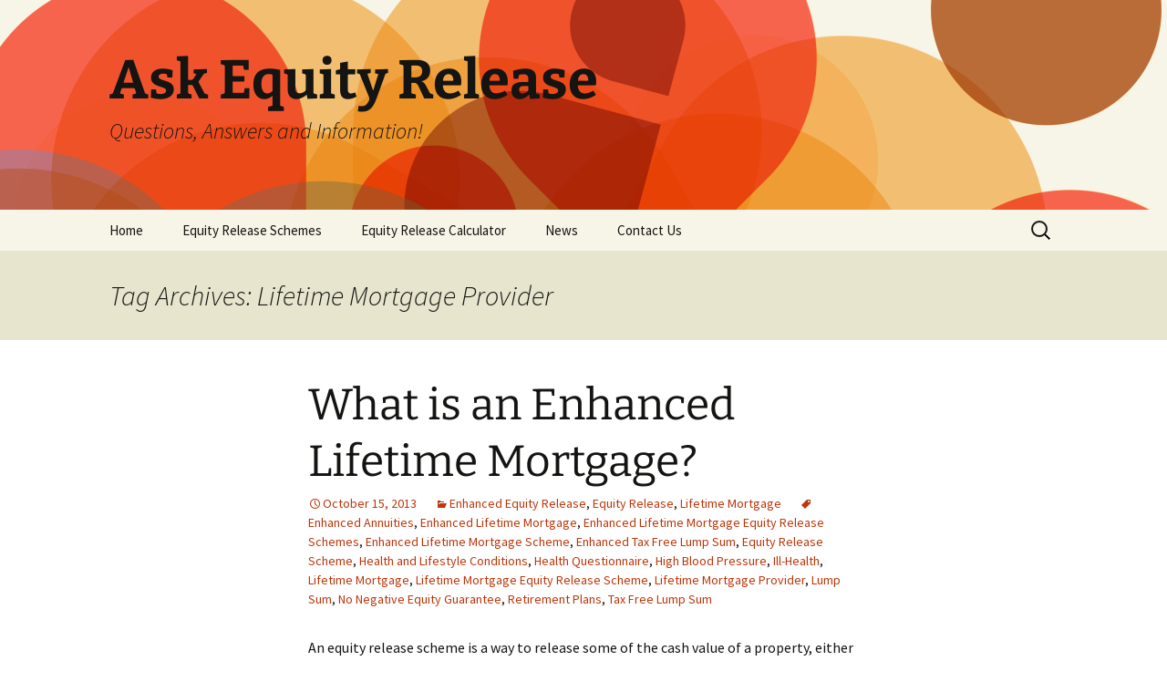

--- FILE ---
content_type: text/html; charset=UTF-8
request_url: https://askequityrelease.com/tag/lifetime-mortgage-provider/
body_size: 10704
content:
<!DOCTYPE html>
<html dir="ltr" lang="en-US" prefix="og: https://ogp.me/ns#">
<head>
	<meta charset="UTF-8">
	<meta name="viewport" content="width=device-width">
	
	<link rel="profile" href="https://gmpg.org/xfn/11">
	<link rel="pingback" href="https://askequityrelease.com/xmlrpc.php">
	
		<!-- All in One SEO 4.7.6 - aioseo.com -->
		<title>Lifetime Mortgage Provider | Ask Equity Release</title>
	<meta name="robots" content="max-image-preview:large" />
	<link rel="canonical" href="https://askequityrelease.com/tag/lifetime-mortgage-provider/" />
	<meta name="generator" content="All in One SEO (AIOSEO) 4.7.6" />
		<script type="application/ld+json" class="aioseo-schema">
			{"@context":"https:\/\/schema.org","@graph":[{"@type":"BreadcrumbList","@id":"https:\/\/askequityrelease.com\/tag\/lifetime-mortgage-provider\/#breadcrumblist","itemListElement":[{"@type":"ListItem","@id":"https:\/\/askequityrelease.com\/#listItem","position":1,"name":"Home","item":"https:\/\/askequityrelease.com\/","nextItem":{"@type":"ListItem","@id":"https:\/\/askequityrelease.com\/tag\/lifetime-mortgage-provider\/#listItem","name":"Lifetime Mortgage Provider"}},{"@type":"ListItem","@id":"https:\/\/askequityrelease.com\/tag\/lifetime-mortgage-provider\/#listItem","position":2,"name":"Lifetime Mortgage Provider","previousItem":{"@type":"ListItem","@id":"https:\/\/askequityrelease.com\/#listItem","name":"Home"}}]},{"@type":"CollectionPage","@id":"https:\/\/askequityrelease.com\/tag\/lifetime-mortgage-provider\/#collectionpage","url":"https:\/\/askequityrelease.com\/tag\/lifetime-mortgage-provider\/","name":"Lifetime Mortgage Provider | Ask Equity Release","inLanguage":"en-US","isPartOf":{"@id":"https:\/\/askequityrelease.com\/#website"},"breadcrumb":{"@id":"https:\/\/askequityrelease.com\/tag\/lifetime-mortgage-provider\/#breadcrumblist"}},{"@type":"Organization","@id":"https:\/\/askequityrelease.com\/#organization","name":"Ask Equity Release","description":"Questions, Answers and Information!","url":"https:\/\/askequityrelease.com\/"},{"@type":"WebSite","@id":"https:\/\/askequityrelease.com\/#website","url":"https:\/\/askequityrelease.com\/","name":"Ask Equity Release","description":"Questions, Answers and Information!","inLanguage":"en-US","publisher":{"@id":"https:\/\/askequityrelease.com\/#organization"}}]}
		</script>
		<!-- All in One SEO -->

<link rel='dns-prefetch' href='//secure.gravatar.com' />
<link rel='dns-prefetch' href='//v0.wordpress.com' />
<link rel="alternate" type="application/rss+xml" title="Ask Equity Release &raquo; Feed" href="https://askequityrelease.com/feed/" />
<link rel="alternate" type="application/rss+xml" title="Ask Equity Release &raquo; Comments Feed" href="https://askequityrelease.com/comments/feed/" />
<link rel="alternate" type="application/rss+xml" title="Ask Equity Release &raquo; Lifetime Mortgage Provider Tag Feed" href="https://askequityrelease.com/tag/lifetime-mortgage-provider/feed/" />
<script>
window._wpemojiSettings = {"baseUrl":"https:\/\/s.w.org\/images\/core\/emoji\/15.0.3\/72x72\/","ext":".png","svgUrl":"https:\/\/s.w.org\/images\/core\/emoji\/15.0.3\/svg\/","svgExt":".svg","source":{"concatemoji":"https:\/\/askequityrelease.com\/wp-includes\/js\/wp-emoji-release.min.js?ver=6.6.4"}};
/*! This file is auto-generated */
!function(i,n){var o,s,e;function c(e){try{var t={supportTests:e,timestamp:(new Date).valueOf()};sessionStorage.setItem(o,JSON.stringify(t))}catch(e){}}function p(e,t,n){e.clearRect(0,0,e.canvas.width,e.canvas.height),e.fillText(t,0,0);var t=new Uint32Array(e.getImageData(0,0,e.canvas.width,e.canvas.height).data),r=(e.clearRect(0,0,e.canvas.width,e.canvas.height),e.fillText(n,0,0),new Uint32Array(e.getImageData(0,0,e.canvas.width,e.canvas.height).data));return t.every(function(e,t){return e===r[t]})}function u(e,t,n){switch(t){case"flag":return n(e,"\ud83c\udff3\ufe0f\u200d\u26a7\ufe0f","\ud83c\udff3\ufe0f\u200b\u26a7\ufe0f")?!1:!n(e,"\ud83c\uddfa\ud83c\uddf3","\ud83c\uddfa\u200b\ud83c\uddf3")&&!n(e,"\ud83c\udff4\udb40\udc67\udb40\udc62\udb40\udc65\udb40\udc6e\udb40\udc67\udb40\udc7f","\ud83c\udff4\u200b\udb40\udc67\u200b\udb40\udc62\u200b\udb40\udc65\u200b\udb40\udc6e\u200b\udb40\udc67\u200b\udb40\udc7f");case"emoji":return!n(e,"\ud83d\udc26\u200d\u2b1b","\ud83d\udc26\u200b\u2b1b")}return!1}function f(e,t,n){var r="undefined"!=typeof WorkerGlobalScope&&self instanceof WorkerGlobalScope?new OffscreenCanvas(300,150):i.createElement("canvas"),a=r.getContext("2d",{willReadFrequently:!0}),o=(a.textBaseline="top",a.font="600 32px Arial",{});return e.forEach(function(e){o[e]=t(a,e,n)}),o}function t(e){var t=i.createElement("script");t.src=e,t.defer=!0,i.head.appendChild(t)}"undefined"!=typeof Promise&&(o="wpEmojiSettingsSupports",s=["flag","emoji"],n.supports={everything:!0,everythingExceptFlag:!0},e=new Promise(function(e){i.addEventListener("DOMContentLoaded",e,{once:!0})}),new Promise(function(t){var n=function(){try{var e=JSON.parse(sessionStorage.getItem(o));if("object"==typeof e&&"number"==typeof e.timestamp&&(new Date).valueOf()<e.timestamp+604800&&"object"==typeof e.supportTests)return e.supportTests}catch(e){}return null}();if(!n){if("undefined"!=typeof Worker&&"undefined"!=typeof OffscreenCanvas&&"undefined"!=typeof URL&&URL.createObjectURL&&"undefined"!=typeof Blob)try{var e="postMessage("+f.toString()+"("+[JSON.stringify(s),u.toString(),p.toString()].join(",")+"));",r=new Blob([e],{type:"text/javascript"}),a=new Worker(URL.createObjectURL(r),{name:"wpTestEmojiSupports"});return void(a.onmessage=function(e){c(n=e.data),a.terminate(),t(n)})}catch(e){}c(n=f(s,u,p))}t(n)}).then(function(e){for(var t in e)n.supports[t]=e[t],n.supports.everything=n.supports.everything&&n.supports[t],"flag"!==t&&(n.supports.everythingExceptFlag=n.supports.everythingExceptFlag&&n.supports[t]);n.supports.everythingExceptFlag=n.supports.everythingExceptFlag&&!n.supports.flag,n.DOMReady=!1,n.readyCallback=function(){n.DOMReady=!0}}).then(function(){return e}).then(function(){var e;n.supports.everything||(n.readyCallback(),(e=n.source||{}).concatemoji?t(e.concatemoji):e.wpemoji&&e.twemoji&&(t(e.twemoji),t(e.wpemoji)))}))}((window,document),window._wpemojiSettings);
</script>
<style id='wp-emoji-styles-inline-css'>

	img.wp-smiley, img.emoji {
		display: inline !important;
		border: none !important;
		box-shadow: none !important;
		height: 1em !important;
		width: 1em !important;
		margin: 0 0.07em !important;
		vertical-align: -0.1em !important;
		background: none !important;
		padding: 0 !important;
	}
</style>
<link rel='stylesheet' id='wp-block-library-css' href='https://askequityrelease.com/wp-includes/css/dist/block-library/style.min.css?ver=6.6.4' media='all' />
<style id='wp-block-library-theme-inline-css'>
.wp-block-audio :where(figcaption){color:#555;font-size:13px;text-align:center}.is-dark-theme .wp-block-audio :where(figcaption){color:#ffffffa6}.wp-block-audio{margin:0 0 1em}.wp-block-code{border:1px solid #ccc;border-radius:4px;font-family:Menlo,Consolas,monaco,monospace;padding:.8em 1em}.wp-block-embed :where(figcaption){color:#555;font-size:13px;text-align:center}.is-dark-theme .wp-block-embed :where(figcaption){color:#ffffffa6}.wp-block-embed{margin:0 0 1em}.blocks-gallery-caption{color:#555;font-size:13px;text-align:center}.is-dark-theme .blocks-gallery-caption{color:#ffffffa6}:root :where(.wp-block-image figcaption){color:#555;font-size:13px;text-align:center}.is-dark-theme :root :where(.wp-block-image figcaption){color:#ffffffa6}.wp-block-image{margin:0 0 1em}.wp-block-pullquote{border-bottom:4px solid;border-top:4px solid;color:currentColor;margin-bottom:1.75em}.wp-block-pullquote cite,.wp-block-pullquote footer,.wp-block-pullquote__citation{color:currentColor;font-size:.8125em;font-style:normal;text-transform:uppercase}.wp-block-quote{border-left:.25em solid;margin:0 0 1.75em;padding-left:1em}.wp-block-quote cite,.wp-block-quote footer{color:currentColor;font-size:.8125em;font-style:normal;position:relative}.wp-block-quote.has-text-align-right{border-left:none;border-right:.25em solid;padding-left:0;padding-right:1em}.wp-block-quote.has-text-align-center{border:none;padding-left:0}.wp-block-quote.is-large,.wp-block-quote.is-style-large,.wp-block-quote.is-style-plain{border:none}.wp-block-search .wp-block-search__label{font-weight:700}.wp-block-search__button{border:1px solid #ccc;padding:.375em .625em}:where(.wp-block-group.has-background){padding:1.25em 2.375em}.wp-block-separator.has-css-opacity{opacity:.4}.wp-block-separator{border:none;border-bottom:2px solid;margin-left:auto;margin-right:auto}.wp-block-separator.has-alpha-channel-opacity{opacity:1}.wp-block-separator:not(.is-style-wide):not(.is-style-dots){width:100px}.wp-block-separator.has-background:not(.is-style-dots){border-bottom:none;height:1px}.wp-block-separator.has-background:not(.is-style-wide):not(.is-style-dots){height:2px}.wp-block-table{margin:0 0 1em}.wp-block-table td,.wp-block-table th{word-break:normal}.wp-block-table :where(figcaption){color:#555;font-size:13px;text-align:center}.is-dark-theme .wp-block-table :where(figcaption){color:#ffffffa6}.wp-block-video :where(figcaption){color:#555;font-size:13px;text-align:center}.is-dark-theme .wp-block-video :where(figcaption){color:#ffffffa6}.wp-block-video{margin:0 0 1em}:root :where(.wp-block-template-part.has-background){margin-bottom:0;margin-top:0;padding:1.25em 2.375em}
</style>
<link rel='stylesheet' id='mediaelement-css' href='https://askequityrelease.com/wp-includes/js/mediaelement/mediaelementplayer-legacy.min.css?ver=4.2.17' media='all' />
<link rel='stylesheet' id='wp-mediaelement-css' href='https://askequityrelease.com/wp-includes/js/mediaelement/wp-mediaelement.min.css?ver=6.6.4' media='all' />
<style id='jetpack-sharing-buttons-style-inline-css'>
.jetpack-sharing-buttons__services-list{display:flex;flex-direction:row;flex-wrap:wrap;gap:0;list-style-type:none;margin:5px;padding:0}.jetpack-sharing-buttons__services-list.has-small-icon-size{font-size:12px}.jetpack-sharing-buttons__services-list.has-normal-icon-size{font-size:16px}.jetpack-sharing-buttons__services-list.has-large-icon-size{font-size:24px}.jetpack-sharing-buttons__services-list.has-huge-icon-size{font-size:36px}@media print{.jetpack-sharing-buttons__services-list{display:none!important}}.editor-styles-wrapper .wp-block-jetpack-sharing-buttons{gap:0;padding-inline-start:0}ul.jetpack-sharing-buttons__services-list.has-background{padding:1.25em 2.375em}
</style>
<style id='classic-theme-styles-inline-css'>
/*! This file is auto-generated */
.wp-block-button__link{color:#fff;background-color:#32373c;border-radius:9999px;box-shadow:none;text-decoration:none;padding:calc(.667em + 2px) calc(1.333em + 2px);font-size:1.125em}.wp-block-file__button{background:#32373c;color:#fff;text-decoration:none}
</style>
<style id='global-styles-inline-css'>
:root{--wp--preset--aspect-ratio--square: 1;--wp--preset--aspect-ratio--4-3: 4/3;--wp--preset--aspect-ratio--3-4: 3/4;--wp--preset--aspect-ratio--3-2: 3/2;--wp--preset--aspect-ratio--2-3: 2/3;--wp--preset--aspect-ratio--16-9: 16/9;--wp--preset--aspect-ratio--9-16: 9/16;--wp--preset--color--black: #000000;--wp--preset--color--cyan-bluish-gray: #abb8c3;--wp--preset--color--white: #fff;--wp--preset--color--pale-pink: #f78da7;--wp--preset--color--vivid-red: #cf2e2e;--wp--preset--color--luminous-vivid-orange: #ff6900;--wp--preset--color--luminous-vivid-amber: #fcb900;--wp--preset--color--light-green-cyan: #7bdcb5;--wp--preset--color--vivid-green-cyan: #00d084;--wp--preset--color--pale-cyan-blue: #8ed1fc;--wp--preset--color--vivid-cyan-blue: #0693e3;--wp--preset--color--vivid-purple: #9b51e0;--wp--preset--color--dark-gray: #141412;--wp--preset--color--red: #bc360a;--wp--preset--color--medium-orange: #db572f;--wp--preset--color--light-orange: #ea9629;--wp--preset--color--yellow: #fbca3c;--wp--preset--color--dark-brown: #220e10;--wp--preset--color--medium-brown: #722d19;--wp--preset--color--light-brown: #eadaa6;--wp--preset--color--beige: #e8e5ce;--wp--preset--color--off-white: #f7f5e7;--wp--preset--gradient--vivid-cyan-blue-to-vivid-purple: linear-gradient(135deg,rgba(6,147,227,1) 0%,rgb(155,81,224) 100%);--wp--preset--gradient--light-green-cyan-to-vivid-green-cyan: linear-gradient(135deg,rgb(122,220,180) 0%,rgb(0,208,130) 100%);--wp--preset--gradient--luminous-vivid-amber-to-luminous-vivid-orange: linear-gradient(135deg,rgba(252,185,0,1) 0%,rgba(255,105,0,1) 100%);--wp--preset--gradient--luminous-vivid-orange-to-vivid-red: linear-gradient(135deg,rgba(255,105,0,1) 0%,rgb(207,46,46) 100%);--wp--preset--gradient--very-light-gray-to-cyan-bluish-gray: linear-gradient(135deg,rgb(238,238,238) 0%,rgb(169,184,195) 100%);--wp--preset--gradient--cool-to-warm-spectrum: linear-gradient(135deg,rgb(74,234,220) 0%,rgb(151,120,209) 20%,rgb(207,42,186) 40%,rgb(238,44,130) 60%,rgb(251,105,98) 80%,rgb(254,248,76) 100%);--wp--preset--gradient--blush-light-purple: linear-gradient(135deg,rgb(255,206,236) 0%,rgb(152,150,240) 100%);--wp--preset--gradient--blush-bordeaux: linear-gradient(135deg,rgb(254,205,165) 0%,rgb(254,45,45) 50%,rgb(107,0,62) 100%);--wp--preset--gradient--luminous-dusk: linear-gradient(135deg,rgb(255,203,112) 0%,rgb(199,81,192) 50%,rgb(65,88,208) 100%);--wp--preset--gradient--pale-ocean: linear-gradient(135deg,rgb(255,245,203) 0%,rgb(182,227,212) 50%,rgb(51,167,181) 100%);--wp--preset--gradient--electric-grass: linear-gradient(135deg,rgb(202,248,128) 0%,rgb(113,206,126) 100%);--wp--preset--gradient--midnight: linear-gradient(135deg,rgb(2,3,129) 0%,rgb(40,116,252) 100%);--wp--preset--gradient--autumn-brown: linear-gradient(135deg, rgba(226,45,15,1) 0%, rgba(158,25,13,1) 100%);--wp--preset--gradient--sunset-yellow: linear-gradient(135deg, rgba(233,139,41,1) 0%, rgba(238,179,95,1) 100%);--wp--preset--gradient--light-sky: linear-gradient(135deg,rgba(228,228,228,1.0) 0%,rgba(208,225,252,1.0) 100%);--wp--preset--gradient--dark-sky: linear-gradient(135deg,rgba(0,0,0,1.0) 0%,rgba(56,61,69,1.0) 100%);--wp--preset--font-size--small: 13px;--wp--preset--font-size--medium: 20px;--wp--preset--font-size--large: 36px;--wp--preset--font-size--x-large: 42px;--wp--preset--spacing--20: 0.44rem;--wp--preset--spacing--30: 0.67rem;--wp--preset--spacing--40: 1rem;--wp--preset--spacing--50: 1.5rem;--wp--preset--spacing--60: 2.25rem;--wp--preset--spacing--70: 3.38rem;--wp--preset--spacing--80: 5.06rem;--wp--preset--shadow--natural: 6px 6px 9px rgba(0, 0, 0, 0.2);--wp--preset--shadow--deep: 12px 12px 50px rgba(0, 0, 0, 0.4);--wp--preset--shadow--sharp: 6px 6px 0px rgba(0, 0, 0, 0.2);--wp--preset--shadow--outlined: 6px 6px 0px -3px rgba(255, 255, 255, 1), 6px 6px rgba(0, 0, 0, 1);--wp--preset--shadow--crisp: 6px 6px 0px rgba(0, 0, 0, 1);}:where(.is-layout-flex){gap: 0.5em;}:where(.is-layout-grid){gap: 0.5em;}body .is-layout-flex{display: flex;}.is-layout-flex{flex-wrap: wrap;align-items: center;}.is-layout-flex > :is(*, div){margin: 0;}body .is-layout-grid{display: grid;}.is-layout-grid > :is(*, div){margin: 0;}:where(.wp-block-columns.is-layout-flex){gap: 2em;}:where(.wp-block-columns.is-layout-grid){gap: 2em;}:where(.wp-block-post-template.is-layout-flex){gap: 1.25em;}:where(.wp-block-post-template.is-layout-grid){gap: 1.25em;}.has-black-color{color: var(--wp--preset--color--black) !important;}.has-cyan-bluish-gray-color{color: var(--wp--preset--color--cyan-bluish-gray) !important;}.has-white-color{color: var(--wp--preset--color--white) !important;}.has-pale-pink-color{color: var(--wp--preset--color--pale-pink) !important;}.has-vivid-red-color{color: var(--wp--preset--color--vivid-red) !important;}.has-luminous-vivid-orange-color{color: var(--wp--preset--color--luminous-vivid-orange) !important;}.has-luminous-vivid-amber-color{color: var(--wp--preset--color--luminous-vivid-amber) !important;}.has-light-green-cyan-color{color: var(--wp--preset--color--light-green-cyan) !important;}.has-vivid-green-cyan-color{color: var(--wp--preset--color--vivid-green-cyan) !important;}.has-pale-cyan-blue-color{color: var(--wp--preset--color--pale-cyan-blue) !important;}.has-vivid-cyan-blue-color{color: var(--wp--preset--color--vivid-cyan-blue) !important;}.has-vivid-purple-color{color: var(--wp--preset--color--vivid-purple) !important;}.has-black-background-color{background-color: var(--wp--preset--color--black) !important;}.has-cyan-bluish-gray-background-color{background-color: var(--wp--preset--color--cyan-bluish-gray) !important;}.has-white-background-color{background-color: var(--wp--preset--color--white) !important;}.has-pale-pink-background-color{background-color: var(--wp--preset--color--pale-pink) !important;}.has-vivid-red-background-color{background-color: var(--wp--preset--color--vivid-red) !important;}.has-luminous-vivid-orange-background-color{background-color: var(--wp--preset--color--luminous-vivid-orange) !important;}.has-luminous-vivid-amber-background-color{background-color: var(--wp--preset--color--luminous-vivid-amber) !important;}.has-light-green-cyan-background-color{background-color: var(--wp--preset--color--light-green-cyan) !important;}.has-vivid-green-cyan-background-color{background-color: var(--wp--preset--color--vivid-green-cyan) !important;}.has-pale-cyan-blue-background-color{background-color: var(--wp--preset--color--pale-cyan-blue) !important;}.has-vivid-cyan-blue-background-color{background-color: var(--wp--preset--color--vivid-cyan-blue) !important;}.has-vivid-purple-background-color{background-color: var(--wp--preset--color--vivid-purple) !important;}.has-black-border-color{border-color: var(--wp--preset--color--black) !important;}.has-cyan-bluish-gray-border-color{border-color: var(--wp--preset--color--cyan-bluish-gray) !important;}.has-white-border-color{border-color: var(--wp--preset--color--white) !important;}.has-pale-pink-border-color{border-color: var(--wp--preset--color--pale-pink) !important;}.has-vivid-red-border-color{border-color: var(--wp--preset--color--vivid-red) !important;}.has-luminous-vivid-orange-border-color{border-color: var(--wp--preset--color--luminous-vivid-orange) !important;}.has-luminous-vivid-amber-border-color{border-color: var(--wp--preset--color--luminous-vivid-amber) !important;}.has-light-green-cyan-border-color{border-color: var(--wp--preset--color--light-green-cyan) !important;}.has-vivid-green-cyan-border-color{border-color: var(--wp--preset--color--vivid-green-cyan) !important;}.has-pale-cyan-blue-border-color{border-color: var(--wp--preset--color--pale-cyan-blue) !important;}.has-vivid-cyan-blue-border-color{border-color: var(--wp--preset--color--vivid-cyan-blue) !important;}.has-vivid-purple-border-color{border-color: var(--wp--preset--color--vivid-purple) !important;}.has-vivid-cyan-blue-to-vivid-purple-gradient-background{background: var(--wp--preset--gradient--vivid-cyan-blue-to-vivid-purple) !important;}.has-light-green-cyan-to-vivid-green-cyan-gradient-background{background: var(--wp--preset--gradient--light-green-cyan-to-vivid-green-cyan) !important;}.has-luminous-vivid-amber-to-luminous-vivid-orange-gradient-background{background: var(--wp--preset--gradient--luminous-vivid-amber-to-luminous-vivid-orange) !important;}.has-luminous-vivid-orange-to-vivid-red-gradient-background{background: var(--wp--preset--gradient--luminous-vivid-orange-to-vivid-red) !important;}.has-very-light-gray-to-cyan-bluish-gray-gradient-background{background: var(--wp--preset--gradient--very-light-gray-to-cyan-bluish-gray) !important;}.has-cool-to-warm-spectrum-gradient-background{background: var(--wp--preset--gradient--cool-to-warm-spectrum) !important;}.has-blush-light-purple-gradient-background{background: var(--wp--preset--gradient--blush-light-purple) !important;}.has-blush-bordeaux-gradient-background{background: var(--wp--preset--gradient--blush-bordeaux) !important;}.has-luminous-dusk-gradient-background{background: var(--wp--preset--gradient--luminous-dusk) !important;}.has-pale-ocean-gradient-background{background: var(--wp--preset--gradient--pale-ocean) !important;}.has-electric-grass-gradient-background{background: var(--wp--preset--gradient--electric-grass) !important;}.has-midnight-gradient-background{background: var(--wp--preset--gradient--midnight) !important;}.has-small-font-size{font-size: var(--wp--preset--font-size--small) !important;}.has-medium-font-size{font-size: var(--wp--preset--font-size--medium) !important;}.has-large-font-size{font-size: var(--wp--preset--font-size--large) !important;}.has-x-large-font-size{font-size: var(--wp--preset--font-size--x-large) !important;}
:where(.wp-block-post-template.is-layout-flex){gap: 1.25em;}:where(.wp-block-post-template.is-layout-grid){gap: 1.25em;}
:where(.wp-block-columns.is-layout-flex){gap: 2em;}:where(.wp-block-columns.is-layout-grid){gap: 2em;}
:root :where(.wp-block-pullquote){font-size: 1.5em;line-height: 1.6;}
</style>
<link rel='stylesheet' id='cptch_stylesheet-css' href='https://askequityrelease.com/wp-content/plugins/captcha/css/front_end_style.css?ver=4.4.5' media='all' />
<link rel='stylesheet' id='dashicons-css' href='https://askequityrelease.com/wp-includes/css/dashicons.min.css?ver=6.6.4' media='all' />
<link rel='stylesheet' id='cptch_desktop_style-css' href='https://askequityrelease.com/wp-content/plugins/captcha/css/desktop_style.css?ver=4.4.5' media='all' />
<link rel='stylesheet' id='twentythirteen-fonts-css' href='https://askequityrelease.com/wp-content/themes/twentythirteen/fonts/source-sans-pro-plus-bitter.css?ver=20230328' media='all' />
<link rel='stylesheet' id='genericons-css' href='https://askequityrelease.com/wp-content/plugins/jetpack/_inc/genericons/genericons/genericons.css?ver=3.1' media='all' />
<link rel='stylesheet' id='twentythirteen-style-css' href='https://askequityrelease.com/wp-content/themes/twentythirteen/style.css?ver=20240716' media='all' />
<link rel='stylesheet' id='twentythirteen-block-style-css' href='https://askequityrelease.com/wp-content/themes/twentythirteen/css/blocks.css?ver=20240520' media='all' />
<script src="https://askequityrelease.com/wp-includes/js/jquery/jquery.min.js?ver=3.7.1" id="jquery-core-js"></script>
<script src="https://askequityrelease.com/wp-includes/js/jquery/jquery-migrate.min.js?ver=3.4.1" id="jquery-migrate-js"></script>
<script src="https://askequityrelease.com/wp-content/themes/twentythirteen/js/functions.js?ver=20230526" id="twentythirteen-script-js" defer data-wp-strategy="defer"></script>
<link rel="https://api.w.org/" href="https://askequityrelease.com/wp-json/" /><link rel="alternate" title="JSON" type="application/json" href="https://askequityrelease.com/wp-json/wp/v2/tags/74" /><link rel="EditURI" type="application/rsd+xml" title="RSD" href="https://askequityrelease.com/xmlrpc.php?rsd" />
<meta name="generator" content="WordPress 6.6.4" />
<style>.recentcomments a{display:inline !important;padding:0 !important;margin:0 !important;}</style>	<style type="text/css" id="twentythirteen-header-css">
		.site-header {
		background: url(https://askequityrelease.com/wp-content/themes/twentythirteen/images/headers/circle.png) no-repeat scroll top;
		background-size: 1600px auto;
	}
	@media (max-width: 767px) {
		.site-header {
			background-size: 768px auto;
		}
	}
	@media (max-width: 359px) {
		.site-header {
			background-size: 360px auto;
		}
	}
			</style>
	</head>

<body class="archive tag tag-lifetime-mortgage-provider tag-74 wp-embed-responsive single-author">
		<div id="page" class="hfeed site">
		<header id="masthead" class="site-header">
			<a class="home-link" href="https://askequityrelease.com/" rel="home">
				<h1 class="site-title">Ask Equity Release</h1>
				<h2 class="site-description">Questions, Answers and Information!</h2>
			</a>

			<div id="navbar" class="navbar">
				<nav id="site-navigation" class="navigation main-navigation">
					<button class="menu-toggle">Menu</button>
					<a class="screen-reader-text skip-link" href="#content">
						Skip to content					</a>
					<div class="menu-home-menu-container"><ul id="primary-menu" class="nav-menu"><li id="menu-item-14" class="menu-item menu-item-type-custom menu-item-object-custom menu-item-14"><a href="http://www.AskEquityRelease.com/">Home</a></li>
<li id="menu-item-17" class="menu-item menu-item-type-post_type menu-item-object-page menu-item-17"><a href="https://askequityrelease.com/equity-release-schemes/">Equity Release Schemes</a></li>
<li id="menu-item-176" class="menu-item menu-item-type-post_type menu-item-object-page menu-item-176"><a href="https://askequityrelease.com/equity-release-calculator/">Equity Release Calculator</a></li>
<li id="menu-item-16" class="menu-item menu-item-type-post_type menu-item-object-page menu-item-16"><a href="https://askequityrelease.com/equity-release-news/">News</a></li>
<li id="menu-item-15" class="menu-item menu-item-type-post_type menu-item-object-page menu-item-15"><a href="https://askequityrelease.com/contact/">Contact Us</a></li>
</ul></div>					<form role="search" method="get" class="search-form" action="https://askequityrelease.com/">
				<label>
					<span class="screen-reader-text">Search for:</span>
					<input type="search" class="search-field" placeholder="Search &hellip;" value="" name="s" />
				</label>
				<input type="submit" class="search-submit" value="Search" />
			</form>				</nav><!-- #site-navigation -->
			</div><!-- #navbar -->
		</header><!-- #masthead -->

		<div id="main" class="site-main">

	<div id="primary" class="content-area">
		<div id="content" class="site-content" role="main">

					<header class="archive-header">
				<h1 class="archive-title">
				Tag Archives: Lifetime Mortgage Provider				</h1>

							</header><!-- .archive-header -->

							
<article id="post-78" class="post-78 post type-post status-publish format-standard hentry category-enhanced-equity-release category-equity-release category-lifetime-mortgage tag-enhanced-annuities tag-enhanced-lifetime-mortgage tag-enhanced-lifetime-mortgage-equity-release-schemes tag-enhanced-lifetime-mortgage-scheme tag-enhanced-tax-free-lump-sum tag-equity-release-scheme tag-health-and-lifestyle-conditions tag-health-questionnaire tag-high-blood-pressure tag-ill-health tag-lifetime-mortgage tag-lifetime-mortgage-equity-release-scheme tag-lifetime-mortgage-provider tag-lump-sum tag-no-negative-equity-guarantee tag-retirement-plans tag-tax-free-lump-sum">
	<header class="entry-header">
		
				<h1 class="entry-title">
			<a href="https://askequityrelease.com/what-is-an-enhanced-lifetime-mortgage/" rel="bookmark">What is an Enhanced Lifetime Mortgage?</a>
		</h1>
		
		<div class="entry-meta">
			<span class="date"><a href="https://askequityrelease.com/what-is-an-enhanced-lifetime-mortgage/" title="Permalink to What is an Enhanced Lifetime Mortgage?" rel="bookmark"><time class="entry-date" datetime="2013-10-15T11:46:26+01:00">October 15, 2013</time></a></span><span class="categories-links"><a href="https://askequityrelease.com/category/equity-release/enhanced-equity-release/" rel="category tag">Enhanced Equity Release</a>, <a href="https://askequityrelease.com/category/equity-release/" rel="category tag">Equity Release</a>, <a href="https://askequityrelease.com/category/equity-release/lifetime-mortgage/" rel="category tag">Lifetime Mortgage</a></span><span class="tags-links"><a href="https://askequityrelease.com/tag/enhanced-annuities/" rel="tag">Enhanced Annuities</a>, <a href="https://askequityrelease.com/tag/enhanced-lifetime-mortgage/" rel="tag">Enhanced Lifetime Mortgage</a>, <a href="https://askequityrelease.com/tag/enhanced-lifetime-mortgage-equity-release-schemes/" rel="tag">Enhanced Lifetime Mortgage Equity Release Schemes</a>, <a href="https://askequityrelease.com/tag/enhanced-lifetime-mortgage-scheme/" rel="tag">Enhanced Lifetime Mortgage Scheme</a>, <a href="https://askequityrelease.com/tag/enhanced-tax-free-lump-sum/" rel="tag">Enhanced Tax Free Lump Sum</a>, <a href="https://askequityrelease.com/tag/equity-release-scheme/" rel="tag">Equity Release Scheme</a>, <a href="https://askequityrelease.com/tag/health-and-lifestyle-conditions/" rel="tag">Health and Lifestyle Conditions</a>, <a href="https://askequityrelease.com/tag/health-questionnaire/" rel="tag">Health Questionnaire</a>, <a href="https://askequityrelease.com/tag/high-blood-pressure/" rel="tag">High Blood Pressure</a>, <a href="https://askequityrelease.com/tag/ill-health/" rel="tag">Ill-Health</a>, <a href="https://askequityrelease.com/tag/lifetime-mortgage/" rel="tag">Lifetime Mortgage</a>, <a href="https://askequityrelease.com/tag/lifetime-mortgage-equity-release-scheme/" rel="tag">Lifetime Mortgage Equity Release Scheme</a>, <a href="https://askequityrelease.com/tag/lifetime-mortgage-provider/" rel="tag">Lifetime Mortgage Provider</a>, <a href="https://askequityrelease.com/tag/lump-sum/" rel="tag">Lump Sum</a>, <a href="https://askequityrelease.com/tag/no-negative-equity-guarantee/" rel="tag">No Negative Equity Guarantee</a>, <a href="https://askequityrelease.com/tag/retirement-plans/" rel="tag">Retirement Plans</a>, <a href="https://askequityrelease.com/tag/tax-free-lump-sum/" rel="tag">Tax Free Lump Sum</a></span><span class="author vcard"><a class="url fn n" href="https://askequityrelease.com/author/asker/" title="View all posts by Derek Shaw" rel="author">Derek Shaw</a></span>					</div><!-- .entry-meta -->
	</header><!-- .entry-header -->

		<div class="entry-content">
		<p>An equity release scheme is a way to release some of the cash value of a property, either in instalments or as a lump sum, without having to sell the property and a lifetime mortgage is just one type of equity release scheme. An <a title="Enhanced Lifetime Mortgage Scheme" href="http://www.equityreleaseinfo.com/equity-release-deals/" target="_blank">enhanced lifetime mortgage scheme</a> is a type of lifetime mortgage equity release scheme designed for applicants over the age of 55 years, who have suffered or are still suffering from certain illnesses or impairments.</p>
<p>The standard amount that can be released or borrowed on any equity release scheme depends on a number of different criteria; such as the valuation of the property and the age of the applicant. An enhanced lifetime mortgage goes one step further. In the case of enhanced lifetime mortgage schemes, the amount that can be released or borrowed still depends on age and property valuation, but additionally the severity of the applicant’s health condition is taken into account.</p>
<p>An enhanced lifetime mortgage is designed for those suffering from illnesses or conditions that are likely to reduce their life expectancy. A shorter life expectancy allows lenders to offer more of a tax free lump sum. So, like enhanced annuities, all enhanced lifetime mortgage equity release schemes, allow those with certain health conditions to optimise their assets and get the most out of them to support their retirement plans.</p>
<p>To apply for an enhanced lifetime mortgage scheme, the applicant must complete a lifestyle questionnaire which asks health related questions that allow the lender to assess the applicant’s case.</p>
<p><strong>Some examples of these health related questions are: –</strong></p>
<ul>
<li>What is your height and weight?</li>
<li>Have you smoked more than 10 cigarettes per day for the last 10 years?</li>
<li>Have you been diagnosed with high blood pressure, requiring medication?</li>
<li>Do you suffer from diabetes, requiring insulin or tablets?</li>
<li>Have you suffered from a heart attack, stroke or angina?</li>
<li>Have you been diagnosed with cancer requiring treatment?</li>
<li>Have you been diagnosed with Parkinson’s disease or multiple sclerosis?</li>
<li>Are you taking prescription medication or retired on the grounds of ill-health?</li>
</ul>
<p>By qualifying for just one of these illnesses alone is not always sufficient to qualify. However, should you meet more than one qualifying criteria the greater the chance, and the greater the enhanced tax free lump sum you could receive.</p>
<p>As you can see enhanced lifetime mortgage schemes cover quite a wide spectrum of health and lifestyle conditions, in terms of severity. The amount that can be borrowed depends much on each individual case, and the health questionnaire allows the lender’s underwriters to actuarially assess how much they can afford to lend. In general, the more severe the health condition, statistically the shorter the lending term will be. This allows the lifetime mortgage provider to comfortably offer more cash without the threat to their no negative equity guarantee.</p>
<p>Enhanced lifetime mortgages are different from conventional equity release plans in that they allow you to maximise borrowing, and borrow more than any conventional equity release plan. In fact, an enhanced lifetime mortgage could allow you to borrow even more than selling 100% of your property under a home reversion plan!</p>
<p>Companies such as <b>Aviva, Partnership and more2life</b> are all now offering enhanced lifetime mortgage schemes and their criteria on impairment is slightly different, so it is always necessary to check with an independent equity release adviser. With interest rates fixed for life and starting from 5.57% with Aviva upto 7.65% with Partnership, there is a wide range of criteria to take into account.</p>
<p>These types of equity release schemes can be suitable for those who are possibly looking for the maximum lump sum available and not too concerned about any inheritance they may leave behind. These people may have certain lifestyle needs due to longstanding health conditions, or who have concerns about their longevity. They may therefore wish to make improvements to the property to account for any disability and hence maximise borrowings on their property.</p>
<p>Call <b>0800 321 3159</b> for further information on enhanced lifetime mortgage schemes today.</p>
	</div><!-- .entry-content -->
	
	<footer class="entry-meta">
		
			</footer><!-- .entry-meta -->
</article><!-- #post -->
							
<article id="post-36" class="post-36 post type-post status-publish format-standard hentry category-equity-release tag-drawdown-lifetime-mortgage tag-enhanced-lifetime-mortgage tag-equity-release-provider tag-home-equity-lenders tag-home-reversion-company tag-home-reversion-plan tag-interest-only-lifetime-mortgage tag-interest-only-lifetime-mortgage-schemes tag-lifetime-mortgage tag-lifetime-mortgage-provider tag-long-term-care tag-residential-mortgage-lender tag-tax-free-lump-sum tag-type-of-equity-release tag-type-of-equity-release-mortgage">
	<header class="entry-header">
		
				<h1 class="entry-title">
			<a href="https://askequityrelease.com/do-i-sell-my-property-to-the-home-equity-lenders/" rel="bookmark">Do I Sell My Property To The Home Equity Lenders</a>
		</h1>
		
		<div class="entry-meta">
			<span class="date"><a href="https://askequityrelease.com/do-i-sell-my-property-to-the-home-equity-lenders/" title="Permalink to Do I Sell My Property To The Home Equity Lenders" rel="bookmark"><time class="entry-date" datetime="2013-10-15T11:02:44+01:00">October 15, 2013</time></a></span><span class="categories-links"><a href="https://askequityrelease.com/category/equity-release/" rel="category tag">Equity Release</a></span><span class="tags-links"><a href="https://askequityrelease.com/tag/drawdown-lifetime-mortgage/" rel="tag">Drawdown Lifetime Mortgage</a>, <a href="https://askequityrelease.com/tag/enhanced-lifetime-mortgage/" rel="tag">Enhanced Lifetime Mortgage</a>, <a href="https://askequityrelease.com/tag/equity-release-provider/" rel="tag">Equity Release Provider</a>, <a href="https://askequityrelease.com/tag/home-equity-lenders/" rel="tag">Home Equity Lenders</a>, <a href="https://askequityrelease.com/tag/home-reversion-company/" rel="tag">Home Reversion Company</a>, <a href="https://askequityrelease.com/tag/home-reversion-plan/" rel="tag">Home Reversion Plan</a>, <a href="https://askequityrelease.com/tag/interest-only-lifetime-mortgage/" rel="tag">Interest Only Lifetime Mortgage</a>, <a href="https://askequityrelease.com/tag/interest-only-lifetime-mortgage-schemes/" rel="tag">Interest Only Lifetime Mortgage Schemes</a>, <a href="https://askequityrelease.com/tag/lifetime-mortgage/" rel="tag">Lifetime Mortgage</a>, <a href="https://askequityrelease.com/tag/lifetime-mortgage-provider/" rel="tag">Lifetime Mortgage Provider</a>, <a href="https://askequityrelease.com/tag/long-term-care/" rel="tag">Long Term Care</a>, <a href="https://askequityrelease.com/tag/residential-mortgage-lender/" rel="tag">Residential Mortgage Lender</a>, <a href="https://askequityrelease.com/tag/tax-free-lump-sum/" rel="tag">Tax Free Lump Sum</a>, <a href="https://askequityrelease.com/tag/type-of-equity-release/" rel="tag">Type of Equity Release</a>, <a href="https://askequityrelease.com/tag/type-of-equity-release-mortgage/" rel="tag">Type of Equity Release Mortgage</a></span><span class="author vcard"><a class="url fn n" href="https://askequityrelease.com/author/asker/" title="View all posts by Derek Shaw" rel="author">Derek Shaw</a></span>					</div><!-- .entry-meta -->
	</header><!-- .entry-header -->

		<div class="entry-content">
		<p>The answer to this question lies with the type of equity release mortgage has been recommended. For instance with lifetime mortgage, drawdown lifetime mortgage, enhanced lifetime mortgage and interest only lifetime mortgage schemes you will retain 100% ownership of the title to the property.</p>
<p>In these cases the lender, like any residential mortgage lender they will merely place a first legal charge on the property. This protects the equity release provider, in that once the property is sold on death or moving into long term care, the lifetime mortgage provider will have first call on any of the sale proceeds.</p>
<p>However, a different set of rules apply for a <a title="Home Reversion Plans" href="http://www.homereversion.org" target="_blank">home reversion plans</a>.</p>
<p>Due to the mechanics of these schemes, effectively you will only own a fixed percentage of your property. The reason being in that in exchange for the tax free lump sum you require, a portion of the property ownership is transferred to the home reversion company. Therefore, should the provider require 40% ownership in exchange for the tax free lump sum, then you will retain 60% ownership which is guaranteed for your heirs once the house is sold.</p>
<p>All of these plans, however, allow you to remain in your property until you and your partner pass away or move into long term care.</p>
	</div><!-- .entry-content -->
	
	<footer class="entry-meta">
		
			</footer><!-- .entry-meta -->
</article><!-- #post -->
			
			
		
		</div><!-- #content -->
	</div><!-- #primary -->


		</div><!-- #main -->
		<footer id="colophon" class="site-footer">
				<div id="secondary" class="sidebar-container" role="complementary">
		<div class="widget-area">
			<aside id="search-2" class="widget widget_search"><form role="search" method="get" class="search-form" action="https://askequityrelease.com/">
				<label>
					<span class="screen-reader-text">Search for:</span>
					<input type="search" class="search-field" placeholder="Search &hellip;" value="" name="s" />
				</label>
				<input type="submit" class="search-submit" value="Search" />
			</form></aside>
		<aside id="recent-posts-2" class="widget widget_recent_entries">
		<h3 class="widget-title">Recent Posts</h3><nav aria-label="Recent Posts">
		<ul>
											<li>
					<a href="https://askequityrelease.com/why-equity-release-calculator-interest-is-on-the-increase/">Why Equity Release Calculator Interest is on the Increase</a>
									</li>
											<li>
					<a href="https://askequityrelease.com/the-case-for-equity-release/">The Case for Equity Release</a>
									</li>
											<li>
					<a href="https://askequityrelease.com/how-far-has-the-lifetime-mortgage-evolved/">How Far Has The Lifetime Mortgage Evolved?</a>
									</li>
											<li>
					<a href="https://askequityrelease.com/how-popular-is-aviva-equity-release-schemes/">How popular is Aviva Equity Release schemes?</a>
									</li>
											<li>
					<a href="https://askequityrelease.com/is-it-hard-releasing-equity-from-your-home/">Is It Hard Releasing Equity From Your Home?</a>
									</li>
					</ul>

		</nav></aside><aside id="recent-comments-2" class="widget widget_recent_comments"><h3 class="widget-title">Recent Comments</h3><nav aria-label="Recent Comments"><ul id="recentcomments"></ul></nav></aside><aside id="archives-2" class="widget widget_archive"><h3 class="widget-title">Archives</h3><nav aria-label="Archives">
			<ul>
					<li><a href='https://askequityrelease.com/2014/11/'>November 2014</a></li>
	<li><a href='https://askequityrelease.com/2014/07/'>July 2014</a></li>
	<li><a href='https://askequityrelease.com/2013/10/'>October 2013</a></li>
			</ul>

			</nav></aside><aside id="categories-2" class="widget widget_categories"><h3 class="widget-title">Categories</h3><nav aria-label="Categories">
			<ul>
					<li class="cat-item cat-item-18"><a href="https://askequityrelease.com/category/equity-release/enhanced-equity-release/">Enhanced Equity Release</a>
</li>
	<li class="cat-item cat-item-4"><a href="https://askequityrelease.com/category/equity-release/">Equity Release</a>
</li>
	<li class="cat-item cat-item-9"><a href="https://askequityrelease.com/category/equity-release/home-reversion/">Home Reversion</a>
</li>
	<li class="cat-item cat-item-62"><a href="https://askequityrelease.com/category/equity-release/interest-only-lifetime-mortgage/">Interest Only Lifetime Mortgage</a>
</li>
	<li class="cat-item cat-item-83"><a href="https://askequityrelease.com/category/equity-release/interest-only-mortgage/">Interest Only Mortgage</a>
</li>
	<li class="cat-item cat-item-47"><a href="https://askequityrelease.com/category/equity-release/lifetime-mortgage/">Lifetime Mortgage</a>
</li>
	<li class="cat-item cat-item-75"><a href="https://askequityrelease.com/category/long-term-care/">Long Term Care</a>
</li>
			</ul>

			</nav></aside><aside id="meta-2" class="widget widget_meta"><h3 class="widget-title">Meta</h3><nav aria-label="Meta">
		<ul>
						<li><a href="https://askequityrelease.com/wp-login.php">Log in</a></li>
			<li><a href="https://askequityrelease.com/feed/">Entries feed</a></li>
			<li><a href="https://askequityrelease.com/comments/feed/">Comments feed</a></li>

			<li><a href="https://wordpress.org/">WordPress.org</a></li>
		</ul>

		</nav></aside>		</div><!-- .widget-area -->
	</div><!-- #secondary -->

			<div class="site-info">
												<a href="https://wordpress.org/" class="imprint">
					Proudly powered by WordPress				</a>
			</div><!-- .site-info -->
		</footer><!-- #colophon -->
	</div><!-- #page -->

	<!--Embed from Zendesk Chat Chat Wordpress Plugin v1.4.18-->
    <!--Start of Zopim Live Chat Script-->
    <script type="text/javascript">
    window.$zopim||(function(d,s){var z=$zopim=function(c){z._.push(c)},$=z.s=
    d.createElement(s),e=d.getElementsByTagName(s)[0];z.set=function(o){z.set.
      _.push(o)};z._=[];z.set._=[];$.async=!0;$.setAttribute('charset','utf-8');
      $.src='//v2.zopim.com/?2OhM4z84UMX8SMxkgPX99PPdwLMxI9d8';z.t=+new Date;$.
      type='text/javascript';e.parentNode.insertBefore($,e)})(document,'script');
      </script><script>$zopim( function() {
})</script><!--End of Zendesk Chat Script--><script src="//stats.wp.com/w.js?ver=202604" id="jp-tracks-js"></script>
<script src="https://askequityrelease.com/wp-content/plugins/jetpack/jetpack_vendor/automattic/jetpack-connection/dist/tracks-callables.js?minify=false&amp;ver=a8b23de97e9658b5993f" id="jp-tracks-functions-js"></script>
<script src="https://askequityrelease.com/wp-includes/js/imagesloaded.min.js?ver=5.0.0" id="imagesloaded-js"></script>
<script src="https://askequityrelease.com/wp-includes/js/masonry.min.js?ver=4.2.2" id="masonry-js"></script>
<script src="https://askequityrelease.com/wp-includes/js/jquery/jquery.masonry.min.js?ver=3.1.2b" id="jquery-masonry-js"></script>
</body>
</html>
